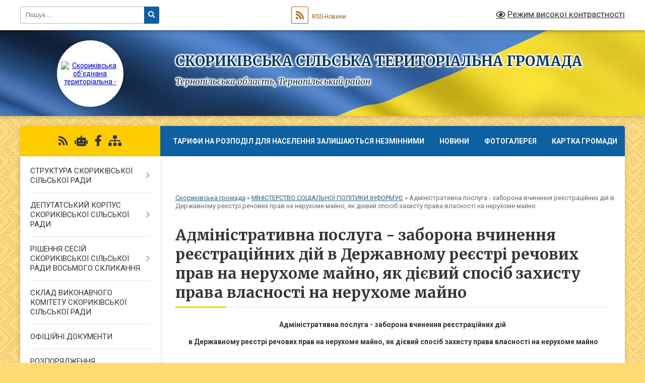

--- FILE ---
content_type: text/html; charset=UTF-8
request_url: https://ckorykivska-gromada.gov.ua/administrativna-posluga-zaborona-vchinennya-reestracijnih-dij-v-derzhavnomu-reestri-rechovih-prav-na-neruhome-majno-yak-dievij-sposib-zahistu-prava-vl/
body_size: 17397
content:
<!DOCTYPE html>
<html lang="uk">
<head>
	<!--[if IE]><meta http-equiv="X-UA-Compatible" content="IE=edge"><![endif]-->
	<meta charset="utf-8">
	<meta name="viewport" content="width=device-width, initial-scale=1">
	<!--[if IE]><script>
		document.createElement('header');
		document.createElement('nav');
		document.createElement('main');
		document.createElement('section');
		document.createElement('article');
		document.createElement('aside');
		document.createElement('footer');
		document.createElement('figure');
		document.createElement('figcaption');
	</script><![endif]-->
	<title>Адміністративна послуга - заборона вчинення реєстраційних дій  в Державному реєстрі речових прав на нерухоме майно, як дієвий спосіб захисту права власності на нерухоме майно | СКОРИКІВСЬКА СІЛЬСЬКА ТЕРИТОРІАЛЬНА ГРОМАДА</title>
	<meta name="description" content="Адміністративна послуга - заборона вчинення реєстраційних дій   в Державному реєстрі речових прав на нерухоме майно, як дієвий спосіб захисту права власності на нерухоме майно     На сьогодні заборона вчинення реєстраційних">
	<meta name="keywords" content="Адміністративна, послуга, -, заборона, вчинення, реєстраційних, дій, , в, Державному, реєстрі, речових, прав, на, нерухоме, майно,, як, дієвий, спосіб, захисту, права, власності, на, нерухоме, майно, |, СКОРИКІВСЬКА, СІЛЬСЬКА, ТЕРИТОРІАЛЬНА, ГРОМАДА">

	
		<meta property="og:image" content="https://rada.info/upload/users_files/04394303/gerb/AACAA_C_0.png">
					
		<link rel="apple-touch-icon" sizes="57x57" href="https://gromada.org.ua/apple-icon-57x57.png">
	<link rel="apple-touch-icon" sizes="60x60" href="https://gromada.org.ua/apple-icon-60x60.png">
	<link rel="apple-touch-icon" sizes="72x72" href="https://gromada.org.ua/apple-icon-72x72.png">
	<link rel="apple-touch-icon" sizes="76x76" href="https://gromada.org.ua/apple-icon-76x76.png">
	<link rel="apple-touch-icon" sizes="114x114" href="https://gromada.org.ua/apple-icon-114x114.png">
	<link rel="apple-touch-icon" sizes="120x120" href="https://gromada.org.ua/apple-icon-120x120.png">
	<link rel="apple-touch-icon" sizes="144x144" href="https://gromada.org.ua/apple-icon-144x144.png">
	<link rel="apple-touch-icon" sizes="152x152" href="https://gromada.org.ua/apple-icon-152x152.png">
	<link rel="apple-touch-icon" sizes="180x180" href="https://gromada.org.ua/apple-icon-180x180.png">
	<link rel="icon" type="image/png" sizes="192x192"  href="https://gromada.org.ua/android-icon-192x192.png">
	<link rel="icon" type="image/png" sizes="32x32" href="https://gromada.org.ua/favicon-32x32.png">
	<link rel="icon" type="image/png" sizes="96x96" href="https://gromada.org.ua/favicon-96x96.png">
	<link rel="icon" type="image/png" sizes="16x16" href="https://gromada.org.ua/favicon-16x16.png">
	<link rel="manifest" href="https://gromada.org.ua/manifest.json">
	<meta name="msapplication-TileColor" content="#ffffff">
	<meta name="msapplication-TileImage" content="https://gromada.org.ua/ms-icon-144x144.png">
	<meta name="theme-color" content="#ffffff">
	
	
		<meta name="robots" content="">
	
	<link rel="preconnect" href="https://fonts.googleapis.com">
	<link rel="preconnect" href="https://fonts.gstatic.com" crossorigin>
	<link href="https://fonts.googleapis.com/css?family=Merriweather:400i,700|Roboto:400,400i,700,700i&amp;subset=cyrillic-ext" rel="stylesheet">

    <link rel="preload" href="https://cdnjs.cloudflare.com/ajax/libs/font-awesome/5.9.0/css/all.min.css" as="style">
	<link rel="stylesheet" href="https://cdnjs.cloudflare.com/ajax/libs/font-awesome/5.9.0/css/all.min.css" integrity="sha512-q3eWabyZPc1XTCmF+8/LuE1ozpg5xxn7iO89yfSOd5/oKvyqLngoNGsx8jq92Y8eXJ/IRxQbEC+FGSYxtk2oiw==" crossorigin="anonymous" referrerpolicy="no-referrer" />
	
	
    <link rel="preload" href="//gromada.org.ua/themes/ukraine/css/styles_vip.css?v=3.38" as="style">
	<link rel="stylesheet" href="//gromada.org.ua/themes/ukraine/css/styles_vip.css?v=3.38">
	
	<link rel="stylesheet" href="//gromada.org.ua/themes/ukraine/css/287/theme_vip.css?v=1769441282">
	
		<!--[if lt IE 9]>
	<script src="https://oss.maxcdn.com/html5shiv/3.7.2/html5shiv.min.js"></script>
	<script src="https://oss.maxcdn.com/respond/1.4.2/respond.min.js"></script>
	<![endif]-->
	<!--[if gte IE 9]>
	<style type="text/css">
		.gradient { filter: none; }
	</style>
	<![endif]-->

</head>
<body class="">

	<a href="#top_menu" class="skip-link link" aria-label="Перейти до головного меню (Alt+1)" accesskey="1">Перейти до головного меню (Alt+1)</a>
	<a href="#left_menu" class="skip-link link" aria-label="Перейти до бічного меню (Alt+2)" accesskey="2">Перейти до бічного меню (Alt+2)</a>
    <a href="#main_content" class="skip-link link" aria-label="Перейти до головного вмісту (Alt+3)" accesskey="3">Перейти до текстового вмісту (Alt+3)</a>

	

		<div id="all_screen">

						<section class="search_menu">
				<div class="wrap">
					<div class="row">
						<div class="grid-25 fl">
							<form action="https://ckorykivska-gromada.gov.ua/search/" class="search">
								<input type="text" name="q" value="" placeholder="Пошук..." aria-label="Введіть пошукову фразу" required>
								<button type="submit" name="search" value="y" aria-label="Натисніть, щоб здійснити пошук"><i class="fa fa-search"></i></button>
							</form>
							<a id="alt_version_eye" href="#" title="Режим високої контрастності" onclick="return set_special('d90c2bb896e7c4cc848c81fe78928068aa0571a1');"><i class="far fa-eye"></i></a>
						</div>
						<div class="grid-75">
							<div class="row">
								<div class="grid-25" style="padding-top: 13px;">
									<div id="google_translate_element"></div>
								</div>
								<div class="grid-25" style="padding-top: 13px;">
									<a href="https://gromada.org.ua/rss/287/" class="rss" title="RSS-стрічка"><span><i class="fa fa-rss"></i></span> RSS-Новини</a>
								</div>
								<div class="grid-50 alt_version_block">

									<div class="alt_version">
										<a href="#" class="set_special_version" onclick="return set_special('d90c2bb896e7c4cc848c81fe78928068aa0571a1');"><i class="far fa-eye"></i> Режим високої контрастності</a>
									</div>

								</div>
								<div class="clearfix"></div>
							</div>
						</div>
						<div class="clearfix"></div>
					</div>
				</div>
			</section>
			
			<header>
				<div class="wrap">
					<div class="row">

						<div class="grid-25 logo fl">
							<a href="https://ckorykivska-gromada.gov.ua/" id="logo" class="form_2">
								<img src="https://rada.info/upload/users_files/04394303/gerb/AACAA_C_0.png" alt="Скориківська об'єднана територіальна - ">
							</a>
						</div>
						<div class="grid-75 title fr">
							<div class="slogan_1">СКОРИКІВСЬКА СІЛЬСЬКА ТЕРИТОРІАЛЬНА ГРОМАДА</div>
							<div class="slogan_2">Тернопільська область, Тернопільський район</div>
						</div>
						<div class="clearfix"></div>

					</div>
					
										
				</div>
			</header>

			<div class="wrap">
				<section class="middle_block">

					<div class="row">
						<div class="grid-75 fr">
							<nav class="main_menu" id="top_menu">
								<ul>
																		<li class="">
										<a href="https://ckorykivska-gromada.gov.ua/main/">Тарифи на розподіл для населення залишаються незмінними</a>
																													</li>
																		<li class=" has-sub">
										<a href="https://ckorykivska-gromada.gov.ua/news/">НОВИНИ</a>
																				<button onclick="return show_next_level(this);" aria-label="Показати підменю"></button>
																														<ul>
																						<li>
												<a href="https://ckorykivska-gromada.gov.ua/centr-zajnyatosti-11-52-07-31-05-2024/">ЦЕНТР ЗАЙНЯТОСТІ</a>
																																			</li>
																																</ul>
																			</li>
																		<li class="">
										<a href="https://ckorykivska-gromada.gov.ua/photo/">Фотогалерея</a>
																													</li>
																		<li class="">
										<a href="https://ckorykivska-gromada.gov.ua/structure/">Картка громади</a>
																													</li>
																		<li class="">
										<a href="https://ckorykivska-gromada.gov.ua/feedback/">Контакти</a>
																													</li>
																		<li class="">
										<a href="https://ckorykivska-gromada.gov.ua/more_news/">Оголошення</a>
																													</li>
																		<li class="">
										<a href="https://ckorykivska-gromada.gov.ua/aleya-slavi-23-19-53-23-09-2025/">Алея Слави</a>
																													</li>
																		<li class="">
										<a href="https://ckorykivska-gromada.gov.ua/ekonsultacii-12-07-12-27-12-2023/">Е-консультації</a>
																													</li>
																										</ul>

								<button class="menu-button" id="open-button" tabindex="-1"><i class="fas fa-bars"></i> Меню сайту</button>

							</nav>
							
							<div class="clearfix"></div>

														<section class="bread_crumbs">
								<div xmlns:v="http://rdf.data-vocabulary.org/#"><a href="/">Скориківська громада</a> &raquo; <a href="/ministerstvo-socialnoi-politiki-informue-1532684517/">МІНІСТЕРСТВО СОЦІАЛЬНОЇ ПОЛІТИКИ ІНФОРМУЄ</a> &raquo; <span aria-current="page">Адміністративна послуга - заборона вчинення реєстраційних дій  в Державному реєстрі речових прав на нерухоме майно, як дієвий спосіб захисту права власності на нерухоме майно</span> </div>
							</section>
							
							<main id="main_content">

																											<h1>Адміністративна послуга - заборона вчинення реєстраційних дій  в Державному реєстрі речових прав на нерухоме майно, як дієвий спосіб захисту права власності на нерухоме майно</h1>
    

<p align="center"><b>Адміністративна послуга - заборона вчинення реєстраційних дій</b></p>

<p align="center">&nbsp;<b>в Державному реєстрі речових прав на нерухоме майно, як дієвий спосіб захисту права власності на нерухоме майно</b></p>

<p align="center">&nbsp;</p>

<p>На сьогодні заборона вчинення реєстраційних дій в Державному реєстрі речових прав на нерухоме майно (далі &ndash; Державний реєстр прав) є дієвим способом захисту права власності на об&rsquo;єкти нерухомого майна (в тому числі, земельні ділянки, паї) та врегульована статтею 25 Закону України &laquo;Про державну реєстрацію речових прав на нерухоме майно та їх обтяжень&raquo; (далі &ndash; Закон) та пунктом 17 Порядку державної реєстрації речових прав на нерухоме майно та їх обтяжень затвердженого постановою Кабінету Міністрів України &laquo;Про державну реєстрацію речових прав на нерухоме майно та їх обтяжень&raquo; від 25.12.2015 № 1127 (зі змінами).</p>

<p>Підставою для отримання адміністративної послуги &ndash; заборона вчинення реєстраційних дій є заява власника об&rsquo;єкта нерухомого майна або рішення суду щодо заборони вчинення реєстраційних дій до суб&rsquo;єкта державної реєстрації, державного реєстратора, фронт-офісу, визначених Законом.</p>

<p>Документи щодо заборони вчинення реєстраційних дій подаються особисто або уповноваженою особою у паперовій формі та їх перелік є вичерпним.</p>

<p>При цьому, відновлення реєстраційних дій здійснюється державним реєстратором&nbsp; шляхом прийняттям рішення про відновлення реєстраційних дій на підставі:</p>

<ul>
	<li>заяви власника об&rsquo;єкта нерухомого майна про відкликання власної заяви про заборону вчинення реєстраційних дій, зареєстрованих у Державному реєстрі прав;</li>
	<li>рішення суду про скасування рішення суду, що було підставою для прийняття рішення про заборону вчинення реєстраційних дій;</li>
	<li>якщо власником об&rsquo;єкта нерухомого майна, яким подано заяву про заборону вчинення реєстраційних дій, у строк, що не перевищує десяти робочих днів, не подано рішення суду про заборону вчинення реєстраційних дій, що набрало законної сили.</li>
</ul>

<p>Зверніть увагу, що враховуючи особливості правового регулювання що закріпленні у частині 7 статті 158 Цивільного процесуального кодексу України<em> <b>заборона вчинення реєстраційних дій, що виникла на підставі рішення суду, яким були вжиті заходи щодо забезпечення позову, припиняється автоматично по завершенню 90-денного строку з дня набрання рішенням суду про задоволення позову законної сили.</b></em></p>

<p>Про відновлення реєстраційних дій (крім відновлення реєстраційних дій на підставі заяви власника об&rsquo;єкта нерухомого майна про відкликання власної заяви про заборону вчинення реєстраційних дій) державний реєстратор невідкладно повідомляє власника об&rsquo;єкта нерухомого майна.</p>

<p>Важливо, що особливості проведення реєстраційних дій на підставі рішень судів визначені статтею 31&sup1; Закону (в редакції Закону України &laquo;Про внесення змін до деяких законодавчих актів України щодо вдосконалення державної реєстрації прав на нерухоме майно та захисту прав власності&raquo;). Згідно пункту 2 розділу ІІ &laquo;Прикінцеві та перехідні положення&raquo; Закону України &laquo;Про внесення змін до деяких законодавчих актів України щодо вдосконалення державної реєстрації прав на нерухоме майно та захисту прав власності&raquo; до запровадження інформаційної взаємодії між Державним реєстром прав та Єдиним державним реєстром судових рішень, передбаченої Законом, а також у разі проведення реєстраційних дій на підставі рішень судів, що набрали законної сили, до запровадження відповідної інформаційної взаємодії реєстраційні дії на підставі рішень судів <b><em>проводяться за зверненням заявника</em></b>.</p>

<p>Державний реєстратор прав на нерухоме майно з метою встановлення набуття, зміни або припинення речових прав на нерухоме майно та їх обтяжень на підставі поданого рішення суду обов&rsquo;язково використовує відомості Єдиного державного реєстру судових рішень за допомогою офіційного веб-порталу судової влади України щодо наявності такого рішення у відповідному реєстрі в електронній формі, відповідності його за документарною інформацією та реквізитами.</p>

<p>У разі відсутності рішення суду в Єдиному державному реєстрі судових рішень державний реєстратор прав на нерухоме майно запитує копію такого рішення суду, засвідчену в установленому порядку, від відповідного суду. Направлення запиту до суду про отримання копії рішення суду є підставою для зупинення розгляду заяви про державну реєстрацію речових прав на нерухоме майно та їх обтяжень.</p>

<p>Таким чином, після початку роботи інформаційної взаємодії між Державним реєстром прав та Єдиним державним реєстром судових рішень, <b><em>рішення суду про заборону вчинення реєстраційних дій буде в автоматичному порядку направлятись державному реєстратору для його виконання.</em></b></p>

<p>Адміністративна послуга &ndash; заборона вчинення реєстраційних дій в Державному реєстрі речових прав на нерухоме майно <b><em>надається безоплатно</em></b>.</p>

<p align="center">&nbsp;</p>

<p><b>Головне територіальне</b></p>

<p><b>управління юстиції у Тернопільській області</b></p>

<p>&nbsp;</p>

<p align="center">&nbsp;</p>

<p align="center">&nbsp;</p>
<div class="clearfix"></div>

																	
							</main>
						</div>
						<div class="grid-25 fl">

							<div class="project_name">
								<a href="https://gromada.org.ua/rss/287/" rel="nofollow" target="_blank" title="RSS-стрічка новин сайту"><i class="fas fa-rss"></i></a>
																<a href="https://ckorykivska-gromada.gov.ua/feedback/#chat_bot" title="Наша громада в смартфоні"><i class="fas fa-robot"></i></a>
																																<a href="https://www.facebook.com/pages/category/Government-Organization" rel="nofollow" target="_blank" title="Приєднуйтесь до нас у Facebook"><i class="fab fa-facebook-f"></i></a>																								<a href="https://ckorykivska-gromada.gov.ua/sitemap/" title="Мапа сайту"><i class="fas fa-sitemap"></i></a>
							</div>
														<aside class="left_sidebar">
							
								
																<nav class="sidebar_menu" id="left_menu">
									<ul>
																				<li class=" has-sub">
											<a href="https://ckorykivska-gromada.gov.ua/struktura-skorikivskoi-silskoi-radi-11-33-45-20-12-2024/">СТРУКТУРА СКОРИКІВСЬКОЇ СІЛЬСЬКОЇ РАДИ</a>
																						<button onclick="return show_next_level(this);" aria-label="Показати підменю"></button>
																																	<i class="fa fa-chevron-right"></i>
											<ul>
																								<li class="">
													<a href="https://ckorykivska-gromada.gov.ua/struktura-13-39-02-20-12-2024/">Структура</a>
																																						</li>
																								<li class="">
													<a href="https://ckorykivska-gromada.gov.ua/grafik-prijomu-gromadyan-1522071549/">ГРАФІК ПРИЙОМУ ГРОМАДЯН</a>
																																						</li>
																																			</ul>
																					</li>
																				<li class=" has-sub">
											<a href="https://ckorykivska-gromada.gov.ua/deputatskij-korpus-skorikivskoi-silskoi-radi-11-34-59-20-12-2024/">ДЕПУТАТСЬКИЙ КОРПУС СКОРИКІВСЬКОЇ СІЛЬСЬКОЇ РАДИ</a>
																						<button onclick="return show_next_level(this);" aria-label="Показати підменю"></button>
																																	<i class="fa fa-chevron-right"></i>
											<ul>
																								<li class="">
													<a href="https://ckorykivska-gromada.gov.ua/sklad-deputatskogo-korpusu-vosmogo-sklikannya-13-27-38-20-12-2024/">Склад депутатського корпусу восьмого скликання</a>
																																						</li>
																																			</ul>
																					</li>
																				<li class=" has-sub">
											<a href="https://ckorykivska-gromada.gov.ua/docs/">РІШЕННЯ СЕСІЙ СКОРИКІВСЬКОЇ СІЛЬСЬКОЇ РАДИ ВОСЬМОГО СКЛИКАННЯ</a>
																						<button onclick="return show_next_level(this);" aria-label="Показати підменю"></button>
																																	<i class="fa fa-chevron-right"></i>
											<ul>
																								<li class="">
													<a href="https://ckorykivska-gromada.gov.ua/poimenne-golosuvannya-15-28-27-27-09-2019/">Поіменне голосування</a>
																																						</li>
																								<li class="">
													<a href="https://ckorykivska-gromada.gov.ua/dvadcyat-shosta-sesiya-vosmogo-sklikannya-10-00-48-03-02-2025/">Двадцять сьома сесія  восьмого скликання</a>
																																						</li>
																								<li class="">
													<a href="https://ckorykivska-gromada.gov.ua/dvadcyat-vosma-sesiya-skorikivskoi-silskoi-radi-09-07-46-17-04-2025/">Двадцять восьма сесія  восьмого скликання</a>
																																						</li>
																								<li class="">
													<a href="https://ckorykivska-gromada.gov.ua/dvadcyat-devyata-sesiya-vosmogo-sklikannya-11-18-42-21-07-2025/">Двадцять дев'ята сесія восьмого скликання</a>
																																						</li>
																								<li class="">
													<a href="https://ckorykivska-gromada.gov.ua/tridcyat-persha-sesiya-14-39-04-02-09-2025/">Тридцять перша сесія</a>
																																						</li>
																								<li class="">
													<a href="https://ckorykivska-gromada.gov.ua/tridcyat-druga-sesiya-vosmogo-sklikannya-15-54-25-28-10-2025/">Тридцять друга сесія восьмого скликання</a>
																																						</li>
																								<li class="">
													<a href="https://ckorykivska-gromada.gov.ua/tridcyat-tretya-sesiya-12-51-43-26-11-2025/">Тридцять третя сесія</a>
																																						</li>
																								<li class="">
													<a href="https://ckorykivska-gromada.gov.ua/tridcyat-chetverta-sesiya-09-07-22-31-12-2025/">Тридцять четверта сесія</a>
																																						</li>
																																			</ul>
																					</li>
																				<li class="">
											<a href="https://ckorykivska-gromada.gov.ua/sklad-vikonavchogo-komitetu-09-39-37-29-09-2016/">СКЛАД ВИКОНАВЧОГО КОМІТЕТУ СКОРИКІВСЬКОЇ СІЛЬСЬКОЇ РАДИ</a>
																																</li>
																				<li class="">
											<a href="https://ckorykivska-gromada.gov.ua/oficijni-dokumenti-15-58-54-08-09-2020/">ОФІЦІЙНІ ДОКУМЕНТИ</a>
																																</li>
																				<li class=" has-sub">
											<a href="https://ckorykivska-gromada.gov.ua/rozporyadzhennya-silskogo-golovi-15-54-53-03-12-2024/">РОЗПОРЯДЖЕННЯ СІЛЬСЬКОГО ГОЛОВИ</a>
																						<button onclick="return show_next_level(this);" aria-label="Показати підменю"></button>
																																	<i class="fa fa-chevron-right"></i>
											<ul>
																								<li class="">
													<a href="https://ckorykivska-gromada.gov.ua/rozporyadzhennya-silskogo-golovi-pro-sklikannya-26-sesii-skorikivskoi-silskoi-radi-16-08-46-03-12-2024/">Розпорядження сільського голови Про скликання сесії Скориківської сільської ради</a>
																																						</li>
																																			</ul>
																					</li>
																				<li class="">
											<a href="https://ckorykivska-gromada.gov.ua/sklad-postijnih-komisij-09-41-01-29-09-2016/">СКЛАД ПОСТІЙНИХ КОМІСІЙ СКОРИКІВСЬКОЇ СІЛЬСЬКОЇ РАДИ</a>
																																</li>
																				<li class=" has-sub">
											<a href="https://ckorykivska-gromada.gov.ua/vikonavchij-komitet-skorikivskoi-silskoi-radi-informue-1541171457/">ВИКОНАВЧИЙ КОМІТЕТ СКОРИКІВСЬКОЇ СІЛЬСЬКОЇ РАДИ ІНФОРМУЄ</a>
																						<button onclick="return show_next_level(this);" aria-label="Показати підменю"></button>
																																	<i class="fa fa-chevron-right"></i>
											<ul>
																								<li class="">
													<a href="https://ckorykivska-gromada.gov.ua/gromadske-obgovorennya-schodo-vidpovidnosti-interesam-gromadi-propozicii-pro-spivrobitnictvo-1541171967/">ГРОМАДСЬКЕ ОБГОВОРЕННЯ</a>
																																						</li>
																								<li class=" has-sub">
													<a href="https://ckorykivska-gromada.gov.ua/rishennya-vikonavchogo-komitetu-14-46-18-16-03-2023/">РІШЕННЯ ВИКОНАВЧОГО КОМІТЕТУ</a>
																										<button onclick="return show_next_level(this);" aria-label="Показати підменю"></button>
																																							<i class="fa fa-chevron-right"></i>
													<ul>
																												<li><a href="https://ckorykivska-gromada.gov.ua/2021-08-59-33-17-03-2023/">2022</a></li>
																												<li><a href="https://ckorykivska-gromada.gov.ua/2025-12-57-34-04-04-2025/">2025</a></li>
																																									</ul>
																									</li>
																																			</ul>
																					</li>
																				<li class=" has-sub">
											<a href="https://ckorykivska-gromada.gov.ua/cnap-15-57-51-01-08-2023/">ЦНАП</a>
																						<button onclick="return show_next_level(this);" aria-label="Показати підменю"></button>
																																	<i class="fa fa-chevron-right"></i>
											<ul>
																								<li class="">
													<a href="https://ckorykivska-gromada.gov.ua/polozhennya-reglament-ta-perelik-poslug-centru-16-01-30-01-08-2023/">Положення, регламент та перелік послуг Центру</a>
																																						</li>
																								<li class="">
													<a href="https://ckorykivska-gromada.gov.ua/adresa-ta-grafik-roboti-16-23-48-01-08-2023/">АДРЕСА ТА ГРАФІК РОБОТИ</a>
																																						</li>
																								<li class=" has-sub">
													<a href="https://ckorykivska-gromada.gov.ua/rekviziti-rahunkiv-dlya-splati-administrativnogo-zboru-za-reestraciju-miscya-prozhivannya-16-37-37-01-08-2023/">РЕКВІЗИТИ РАХУНКІВ ДЛЯ СПЛАТИ</a>
																										<button onclick="return show_next_level(this);" aria-label="Показати підменю"></button>
																																							<i class="fa fa-chevron-right"></i>
													<ul>
																												<li><a href="https://ckorykivska-gromada.gov.ua/reestraciya-miscya-prozhivannya-osobiznyattya-z-reestracii-miscya-prozhivannya-16-32-19-02-08-2023/">РЕКВІЗИТИ рахунку для сплати за реєстрація місця проживання особи/зняття з реєстрації місця проживання</a></li>
																												<li><a href="https://ckorykivska-gromada.gov.ua/rekviziti-rahunkiv-dlya-splati-administrativnogo-zboru-za-derzhavnu-reestraciju-rechovih-prav-na-neruhome-majno-ta-ih-obtyazhen-16-38-09-02-08-2023/">РЕКВІЗИТИ рахунків для сплати адміністративного збору за державну реєстрацію речових прав на нерухоме майно та їх обтяжень</a></li>
																																									</ul>
																									</li>
																								<li class="">
													<a href="https://ckorykivska-gromada.gov.ua/diya-shering-10-11-10-25-03-2024/">ДІЯ ШЕРИНГ</a>
																																						</li>
																								<li class="">
													<a href="https://ckorykivska-gromada.gov.ua/normativna-baza-diyalnosti-centru-16-26-12-10-04-2024/">НОРМАТИВНА БАЗА ДІЯЛЬНОСТІ ЦЕНТРУ</a>
																																						</li>
																								<li class="">
													<a href="https://ckorykivska-gromada.gov.ua/piznavalne-ta-cikave-dlya-gromadyan-10-17-19-09-08-2024/">ПІЗНАВАЛЬНЕ ТА ЦІКАВЕ ДЛЯ ГРОМАДЯН</a>
																																						</li>
																																			</ul>
																					</li>
																				<li class=" has-sub">
											<a href="https://ckorykivska-gromada.gov.ua/sluzhba-u-spravah-ditej-09-25-59-13-03-2024/">СЛУЖБА У СПРАВАХ ДІТЕЙ</a>
																						<button onclick="return show_next_level(this);" aria-label="Показати підменю"></button>
																																	<i class="fa fa-chevron-right"></i>
											<ul>
																								<li class="">
													<a href="https://ckorykivska-gromada.gov.ua/perelik-poslug--sluzhbi-u-spravah-ditej-vikonavchogo-komitetu-skorikivskoi-silskoi-radi-09-49-25-13-03-2024/">Інформація про   « Службу у справах дітей» виконавчого комітету Скориківської сільської ради</a>
																																						</li>
																																			</ul>
																					</li>
																				<li class=" has-sub">
											<a href="https://ckorykivska-gromada.gov.ua/viddil-osviti-kulturi-molodi-i-sportu-23-56-21-08-04-2021/">ВІДДІЛ ОСВІТИ, КУЛЬТУРИ, МОЛОДІ І СПОРТУ</a>
																						<button onclick="return show_next_level(this);" aria-label="Показати підменю"></button>
																																	<i class="fa fa-chevron-right"></i>
											<ul>
																								<li class="">
													<a href="https://ckorykivska-gromada.gov.ua/zakladi-osviti-00-00-35-09-04-2021/">ЗАКЛАДИ ЗАГАЛЬНОЇ СЕРЕДНЬОЇ ОСВІТИ</a>
																																						</li>
																								<li class="">
													<a href="https://ckorykivska-gromada.gov.ua/zakladi-kulturi-00-01-04-09-04-2021/">ЗАКЛАДИ КУЛЬТУРИ</a>
																																						</li>
																								<li class="">
													<a href="https://ckorykivska-gromada.gov.ua/zakladi-doshkilnoi-osviti-00-13-48-09-04-2021/">ЗАКЛАДИ ДОШКІЛЬНОЇ ОСВІТИ</a>
																																						</li>
																								<li class="">
													<a href="https://ckorykivska-gromada.gov.ua/dityachi-muzichni-shkoli-00-14-24-09-04-2021/">Новосільська дитяча музична школа</a>
																																						</li>
																								<li class="">
													<a href="https://ckorykivska-gromada.gov.ua/novini-osviti-18-07-52-14-09-2025/">Новини освіти</a>
																																						</li>
																																			</ul>
																					</li>
																				<li class="">
											<a href="https://ckorykivska-gromada.gov.ua/aleya-slavi-23-14-54-23-09-2025/">АЛЕЯ СЛАВИ</a>
																																</li>
																				<li class=" has-sub">
											<a href="https://ckorykivska-gromada.gov.ua/zakonodavcha-baza-u-sferi-zahistu-prav-spozhivachiv-1524035211/">ЗАКОНОДАВЧА БАЗА У СФЕРІ ЗАХИСТУ ПРАВ СПОЖИВАЧІВ</a>
																						<button onclick="return show_next_level(this);" aria-label="Показати підменю"></button>
																																	<i class="fa fa-chevron-right"></i>
											<ul>
																								<li class="">
													<a href="https://ckorykivska-gromada.gov.ua/zakon-ukraini-1524035454/">ЗАКОН УКРАЇНИ</a>
																																						</li>
																								<li class="">
													<a href="https://ckorykivska-gromada.gov.ua/kabinet-ministriv-ukraini-rozporyadzhennya-1524035568/">КАБІНЕТ МІНІСТРІВ УКРАЇНИ  РОЗПОРЯДЖЕННЯ</a>
																																						</li>
																								<li class="">
													<a href="https://ckorykivska-gromada.gov.ua/zrazok-skargi-pro-porushennya-prav-spozhivachiv-u-vipadku-vidmovi-v-obslugovuvanni-ukrainskoju-movoju-1524489209/">Зразок скарги про порушення прав споживачів (у випадку відмови в обслуговуванні українською мовою)</a>
																																						</li>
																								<li class="">
													<a href="https://ckorykivska-gromada.gov.ua/zrazok-skargi-spozhivacha-u-vipadku-vidmovi-provesti-rozrahunok-bankivskoju-kartkoju-1524489295/">Зразок скарги споживача (у випадку відмови провести розрахунок банківською карткою)</a>
																																						</li>
																								<li class="">
													<a href="https://ckorykivska-gromada.gov.ua/pam’yatka-spozhivacha-yak-diyati-pokupcju-yakij-vipadkovo-rozbiv-chi-poshkodiv-tovar-u-magazini-1524489528/">Пам’ятка споживача: Як діяти покупцю, який випадково розбив чи пошкодив товар у магазині?</a>
																																						</li>
																								<li class="">
													<a href="https://ckorykivska-gromada.gov.ua/kabinet-ministriv-ukraini-rozporyadzhennya-vid-27-grudnya-2017-r-№-983r-kiiv-1524486733/">КАБІНЕТ МІНІСТРІВ УКРАЇНИ  РОЗПОРЯДЖЕННЯ від 27 грудня 2017 р. № 983-р  Київ</a>
																																						</li>
																								<li class="">
													<a href="https://ckorykivska-gromada.gov.ua/zrazok-skargi-pro-porushennya-zakonodavstva-pro-zahist-prav-spozhivachiv-1524489042/">ЗРАЗОК СКАРГИ ПРО ПОРУШЕННЯ ЗАКОНОДАВСТВА ПРО ЗАХИСТ ПРАВ СПОЖИВАЧІВ</a>
																																						</li>
																								<li class="">
													<a href="https://ckorykivska-gromada.gov.ua/pamyatka-dlya-spozhivacha-yakscho-vashi-prava-porusheni-1524489636/">ПАМ'ЯТКА ДЛЯ СПОЖИВАЧА (якщо ваші права порушені)</a>
																																						</li>
																								<li class="">
													<a href="https://ckorykivska-gromada.gov.ua/pam’yatka-dlya-spozhivachiv-yaki-majut-namir-koristuvatisya-poslugami-internetmagazinu-1524489701/">Пам’ятка для споживачів, які мають намір користуватися послугами інтернет-магазину</a>
																																						</li>
																								<li class="">
													<a href="https://ckorykivska-gromada.gov.ua/scho-robiti-spozhivachu-yakscho-cini-na-cinniku-i-v-chekovi-ne-spivpadajut-1524489773/">Що робити споживачу, якщо ціни на ціннику і в чекові не співпадають?</a>
																																						</li>
																								<li class="">
													<a href="https://ckorykivska-gromada.gov.ua/scho-robiti-yakscho-vas-obkurjujut-pishit-skargu-do-derzhprodspozhivsluzhbi-1524489936/">Що робити, якщо вас обкурюють? Пишіть скаргу до Держпродспоживслужби!</a>
																																						</li>
																								<li class="">
													<a href="https://ckorykivska-gromada.gov.ua/schodo-obov’yazku-prodavciv-vidavati-rozrahunkovi-dokumenti-vstanovlenoi-formi-pri-realizacii-pobutovih-tovariv-scho-pidlyagajut-garantijnomu-remontu-/">Щодо обов’язку продавців видавати розрахункові документи встановленої форми при реалізації побутових товарів, що підлягають гарантійному ремонту</a>
																																						</li>
																								<li class="">
													<a href="https://ckorykivska-gromada.gov.ua/p-o-s-t-a-n-o-v-a-kabinetu-ministriv-ukraini-vid-15-chervnya-2006-r-n-833-kiiv-1524487762/">П О С Т А Н О В А КАБІНЕТУ МІНІСТРІВ УКРАЇНИ від 15 червня 2006 р. N 833  Київ</a>
																																						</li>
																								<li class="">
													<a href="https://ckorykivska-gromada.gov.ua/do-uvagi-spozhivachiv-budte-pilnimi-pri-pridbanni-juvelirnih-virobiv-do-uvagi-spozhivachiv-budte-pilnimi-pri-pridbanni-juvelirnih-virobiv-1524490051/">До уваги споживачів! Будьте пильними при придбанні ювелірних виробів! До уваги споживачів! Будьте пильними при придбанні ювелірних виробів!</a>
																																						</li>
																																			</ul>
																					</li>
																				<li class=" has-sub">
											<a href="https://ckorykivska-gromada.gov.ua/centr-zajnyatosti-09-49-25-18-06-2024/">ЦЕНТР ЗАЙНЯТОСТІ</a>
																						<button onclick="return show_next_level(this);" aria-label="Показати підменю"></button>
																																	<i class="fa fa-chevron-right"></i>
											<ul>
																								<li class="">
													<a href="https://ckorykivska-gromada.gov.ua/na-ternopilschini-potribni-operatori-kotelni-14-31-35-30-10-2025/">На Тернопільщині потрібні оператори котельні</a>
																																						</li>
																								<li class="">
													<a href="https://ckorykivska-gromada.gov.ua/kogo-shukajut-robotodavci-ternopilschini-top-vakansij-zhovtnya-vid-centru-zajnyatosti-14-33-19-30-10-2025/">Кого шукають роботодавці Тернопільщини? Топ вакансій жовтня від центру зайнятості</a>
																																						</li>
																																			</ul>
																					</li>
																				<li class="">
											<a href="https://ckorykivska-gromada.gov.ua/podatkova-informue-09-41-54-11-03-2021/">ПОДАТКОВА ІНФОРМУЄ</a>
																																</li>
																				<li class=" has-sub">
											<a href="https://ckorykivska-gromada.gov.ua/regulyatorna-diyalnist-1526036658/">РЕГУЛЯТОРНА ДІЯЛЬНІСТЬ</a>
																						<button onclick="return show_next_level(this);" aria-label="Показати підменю"></button>
																																	<i class="fa fa-chevron-right"></i>
											<ul>
																								<li class=" has-sub">
													<a href="https://ckorykivska-gromada.gov.ua/plan-pidgotovki-1526036722/">План підготовки</a>
																										<button onclick="return show_next_level(this);" aria-label="Показати підменю"></button>
																																							<i class="fa fa-chevron-right"></i>
													<ul>
																												<li><a href="https://ckorykivska-gromada.gov.ua/plan-diyalnosti-z-pidgotovki-proektiv-regulyatornih-aktiv-u-sferi-gospodarskoi-diyalnosti-skorikivskoi-silskoi-radi-na-2018-rik-1526037408/">План діяльності з підготовки проектів регуляторних актів у сфері господарської діяльності  Скориківської сільської ради на 2018 рік</a></li>
																												<li><a href="https://ckorykivska-gromada.gov.ua/pro-zatverdzhennya-planu-diyalnosti-z-pidgotovki-proektiv-regulyatornih-aktiv-skorikivskoi--silskoi-radi-na-2021-rik-15-49-19-31-05-2021/">Про затвердження плану діяльності з підготовки  проектів регуляторних актів Скориківської   сільської  ради на 2021 рік</a></li>
																												<li><a href="https://ckorykivska-gromada.gov.ua/plan-diyalnosti-z-pidgotovki-proektiv-regulyatornih-aktiv-u-sferi-gospodarskoi-diyalnosti-skorikivskoi-silskoi-radi-na-2019-rik-15-28-13-08-05-2019/">План діяльності з підготовки проектів регуляторних актів у сфері господарської діяльності Скориківської сільської ради на 2019 рік</a></li>
																																									</ul>
																									</li>
																								<li class="">
													<a href="https://ckorykivska-gromada.gov.ua/povidomlennya-pro-opriljudnennya-proektiv-1526036768/">Повідомлення про оприлюднення проектів</a>
																																						</li>
																								<li class=" has-sub">
													<a href="https://ckorykivska-gromada.gov.ua/proekti-ta-analiz-regulyatornogo-vplivu-1526036808/">Проекти та аналіз регуляторного впливу</a>
																										<button onclick="return show_next_level(this);" aria-label="Показати підменю"></button>
																																							<i class="fa fa-chevron-right"></i>
													<ul>
																												<li><a href="https://ckorykivska-gromada.gov.ua/proekt-rishennya-pro-vstanovlennya--miscevih-podatkiv-i-zboriv-na-teritorii-skorikivskoi--silskoi-radi-na-2021-rik-11-12-07-03-06-2020/">Проект рішення «Про встановлення   місцевих  податків  і зборів на території Скориківської   сільської ради на 2021 рік»</a></li>
																												<li><a href="https://ckorykivska-gromada.gov.ua/proekti-rishennya-pro-vstanovlennya-miscevih-podatkiv-i-zboriv-na-teritorii-skorikivskoi-silskoi-radi-z-01-sichnya-2022-roku-12-01-41-31-05-2021/">Проєкти рішення про встановлення місцевих податків і зборів на території Скориківської сільської ради з 01 січня 2022 року</a></li>
																												<li><a href="https://ckorykivska-gromada.gov.ua/analiz-regulyatornogo-vplivu-proektu-rishennya-skorikivskoi-silskoi-radi-pro-miscevi-podatki-i-zbori-na-2019-rik-1526037850/">Аналіз регуляторного впливу проекту рішення  Скориківської сільської ради «Про місцеві податки і збори на 2019 рік»</a></li>
																												<li><a href="https://ckorykivska-gromada.gov.ua/proekt-rishennya-pro-vstanovlennya-miscevih-podatkiv-ta-zboriv-na-2019-rik-1526044257/">Проект рішення "Про встановлення місцевих податків та зборів на 2019 рік"</a></li>
																												<li><a href="https://ckorykivska-gromada.gov.ua/proekt-rishennya-pro-vstanovlennya-miscevih-podatkiv-ta-zboriv-na-teritorii-skorikivskoi-silskoi-radi-na-2020-rik-1559546808/">Проект рішення "Про встановлення місцевих податків та зборів на території Скориківської сільської ради на 2020 рік"</a></li>
																												<li><a href="https://ckorykivska-gromada.gov.ua/analiz-regulyatornogo-vplivu-proektu-rishennya-skorikivskoi-silskoi-radi-pro-miscevi-podatki-i-zbori-na-teritorii-skorikivskoi-silskoi-radi-na-2020-ri/">Аналіз регуляторного впливу проекту рішення  Скориківської сільської ради «Про місцеві податки і збори на території Скориківської сільської ради на 2020 рік»</a></li>
																																									</ul>
																									</li>
																								<li class="">
													<a href="https://ckorykivska-gromada.gov.ua/reestr-regulyatornih-aktiv-1526036862/">Реєстр регуляторних актів</a>
																																						</li>
																								<li class=" has-sub">
													<a href="https://ckorykivska-gromada.gov.ua/zviti-ta-vidstezhennya-1526036892/">Звіти та відстеження</a>
																										<button onclick="return show_next_level(this);" aria-label="Показати підменю"></button>
																																							<i class="fa fa-chevron-right"></i>
													<ul>
																												<li><a href="https://ckorykivska-gromada.gov.ua/zvit-pro-bazove-vidstezhennya-1530088516/">Звіт про базове відстеження</a></li>
																																									</ul>
																									</li>
																								<li class="">
													<a href="https://ckorykivska-gromada.gov.ua/zvit-pro-vikonannya-derzhavnoi-regulyatornoi-politiki-1526036936/">Звіт про виконання державної регуляторної політики</a>
																																						</li>
																								<li class=" has-sub">
													<a href="https://ckorykivska-gromada.gov.ua/plangrafik-z-provedennya-zahodiv-z-vidstezhennya-rezultativnosti-prijnyatih-regulyatornih-aktiv-na-2019-rik-15-21-11-08-05-2019/">План-графік з проведення заходів з відстеження результативності прийнятих регуляторних актів на 2019 рік</a>
																										<button onclick="return show_next_level(this);" aria-label="Показати підменю"></button>
																																							<i class="fa fa-chevron-right"></i>
													<ul>
																												<li><a href="https://ckorykivska-gromada.gov.ua/pro-zatverdzhennya-planugrafiku-z-provedennya-zahodiv-z-vidstezhennya-rezultativnosti-prijnyatih-regulyatornih-aktiv-na-2019-rik-1559546481/">Про затвердження Плану-графіку з проведення заходів з відстеження результативності прийнятих регуляторних актів на 2019 рік</a></li>
																																									</ul>
																									</li>
																																			</ul>
																					</li>
																				<li class=" has-sub">
											<a href="https://ckorykivska-gromada.gov.ua/civilnij-zahist-11-51-32-15-06-2022/">ЦИВІЛЬНИЙ ЗАХИСТ</a>
																						<button onclick="return show_next_level(this);" aria-label="Показати підменю"></button>
																																	<i class="fa fa-chevron-right"></i>
											<ul>
																								<li class="">
													<a href="https://ckorykivska-gromada.gov.ua/opovischennya-ta-informuvannya-naselennya-11-52-10-15-06-2022/">Оповіщення та інформування населення</a>
																																						</li>
																																			</ul>
																					</li>
																				<li class="active has-sub">
											<a href="https://ckorykivska-gromada.gov.ua/ministerstvo-socialnoi-politiki-informue-1532684517/">МІНІСТЕРСТВО СОЦІАЛЬНОЇ ПОЛІТИКИ ІНФОРМУЄ</a>
																						<button onclick="return show_next_level(this);" aria-label="Показати підменю"></button>
																																	<i class="fa fa-chevron-right"></i>
											<ul>
																								<li class="">
													<a href="https://ckorykivska-gromada.gov.ua/do-uvagi-uchasnikiv-likvidacii-avarii-na-chaes-1533646765/">ДО УВАГИ УЧАСНИКІВ ЛІКВІДАЦІЇ АВАРІЇ НА ЧАЕС!</a>
																																						</li>
																								<li class="">
													<a href="https://ckorykivska-gromada.gov.ua/sproschena-procedura-derzhavnoi-reestracii-rechovih-prav-u-razi-vtrati-chi-poshkodzhennya-pravovstanovljujuchih-dokumentiv-1533287248/">Спрощена процедура державної реєстрації речових прав у разі втрати чи пошкодження правовстановлюючих документів</a>
																																						</li>
																								<li class="">
													<a href="https://ckorykivska-gromada.gov.ua/protokol-№-16-do-konvencii-pro-zahist-prav-ljudini-i-osnovopolozhnih-svobod-yak-skladova-reformi-evropejskogo-sudu-z-prav-ljudini-1533287290/">Протокол № 16 до Конвенції про захист прав людини і основоположних свобод як складова реформи Європейського суду з прав людини</a>
																																						</li>
																								<li class="active">
													<a href="https://ckorykivska-gromada.gov.ua/administrativna-posluga-zaborona-vchinennya-reestracijnih-dij-v-derzhavnomu-reestri-rechovih-prav-na-neruhome-majno-yak-dievij-sposib-zahistu-prava-vl/">Адміністративна послуга - заборона вчинення реєстраційних дій  в Державному реєстрі речових прав на нерухоме майно, як дієвий спосіб захисту права власності на нерухоме майно</a>
																																						</li>
																								<li class="">
													<a href="https://ckorykivska-gromada.gov.ua/ukraina-ratifikuvala-zmini-do-konvencii-pro-zahist-prav-ljudini-i-osnovopolozhnih-svobod-1533287376/">Україна ратифікувала зміни до Конвенції про захист прав людини і основоположних свобод</a>
																																						</li>
																								<li class="">
													<a href="https://ckorykivska-gromada.gov.ua/v-ukraini-vveli-shtrafi-za-buling-15-07-53-01-02-2019/">В Україні ввели штрафи за булінг</a>
																																						</li>
																																			</ul>
																					</li>
																				<li class=" has-sub">
											<a href="https://ckorykivska-gromada.gov.ua/bjudzhetna-politika-1579776164/">БЮДЖЕТ</a>
																						<button onclick="return show_next_level(this);" aria-label="Показати підменю"></button>
																																	<i class="fa fa-chevron-right"></i>
											<ul>
																								<li class="">
													<a href="https://ckorykivska-gromada.gov.ua/miscevi-podatki-10-20-45-26-07-2021/">МІСЦЕВІ ПОДАТКИ</a>
																																						</li>
																								<li class="">
													<a href="https://ckorykivska-gromada.gov.ua/bjudzhetnij-proces-14-13-17-29-06-2021/">БЮДЖЕТНИЙ ПРОЦЕС</a>
																																						</li>
																								<li class=" has-sub">
													<a href="https://ckorykivska-gromada.gov.ua/silskij-bjudzhet-ta-jogo-vikonannya-1579776235/">РІШЕННЯ ПРО БЮДЖЕТ та зміни до нього</a>
																										<button onclick="return show_next_level(this);" aria-label="Показати підменю"></button>
																																							<i class="fa fa-chevron-right"></i>
													<ul>
																												<li><a href="https://ckorykivska-gromada.gov.ua/2026-rik-15-04-40-01-09-2025/">2026 рік</a></li>
																												<li><a href="https://ckorykivska-gromada.gov.ua/2025-rik-13-02-50-20-12-2024/">2025 рік</a></li>
																												<li><a href="https://ckorykivska-gromada.gov.ua/2024-11-40-55-27-12-2023/">2024 рік</a></li>
																												<li><a href="https://ckorykivska-gromada.gov.ua/2023-11-52-07-22-12-2022/">2023</a></li>
																												<li><a href="https://ckorykivska-gromada.gov.ua/2022-12-25-46-21-12-2021/">2022</a></li>
																												<li><a href="https://ckorykivska-gromada.gov.ua/2021-14-20-04-20-05-2021/">2021</a></li>
																												<li><a href="https://ckorykivska-gromada.gov.ua/2020-14-22-11-20-05-2021/">2020</a></li>
																																									</ul>
																									</li>
																								<li class=" has-sub">
													<a href="https://ckorykivska-gromada.gov.ua/vikonannya-bjudzhetu-14-20-56-20-05-2021/">ВИКОНАННЯ БЮДЖЕТУ (ЗВІТИ)</a>
																										<button onclick="return show_next_level(this);" aria-label="Показати підменю"></button>
																																							<i class="fa fa-chevron-right"></i>
													<ul>
																												<li><a href="https://ckorykivska-gromada.gov.ua/2025-rik-10-52-19-23-04-2025/">2025 рік</a></li>
																												<li><a href="https://ckorykivska-gromada.gov.ua/2024-rik-16-02-27-17-10-2024/">2024 рік</a></li>
																												<li><a href="https://ckorykivska-gromada.gov.ua/2023-12-01-24-20-01-2023/">2023</a></li>
																												<li><a href="https://ckorykivska-gromada.gov.ua/2022-13-25-11-11-02-2022/">2022</a></li>
																												<li><a href="https://ckorykivska-gromada.gov.ua/2021-14-22-28-20-05-2021/">2021</a></li>
																												<li><a href="https://ckorykivska-gromada.gov.ua/2020-14-21-53-20-05-2021/">2020</a></li>
																																									</ul>
																									</li>
																								<li class="">
													<a href="https://ckorykivska-gromada.gov.ua/perelik-rozporyadnikiv-bjudzhetnih-koshtiv-14-51-21-20-05-2021/">ПЕРЕЛІК РОЗПОРЯДНИКІВ БЮДЖЕТНИХ КОШТІВ</a>
																																						</li>
																								<li class="">
													<a href="https://ckorykivska-gromada.gov.ua/perelik-rozporyadnikiv-bjudzhetnih-koshtiv-14-51-24-20-05-2021/">БЮДЖЕТНІ ЗАПИТИ</a>
																																						</li>
																								<li class="">
													<a href="https://ckorykivska-gromada.gov.ua/bjudzhet-uchasti-10-52-01-13-12-2022/">БЮДЖЕТ УЧАСТІ</a>
																																						</li>
																								<li class=" has-sub">
													<a href="https://ckorykivska-gromada.gov.ua/miscevi-programi-11-19-52-23-04-2025/">Місцеві програми</a>
																										<button onclick="return show_next_level(this);" aria-label="Показати підменю"></button>
																																							<i class="fa fa-chevron-right"></i>
													<ul>
																												<li><a href="https://ckorykivska-gromada.gov.ua/2026-rik-14-35-12-21-07-2025/">2026 рік</a></li>
																												<li><a href="https://ckorykivska-gromada.gov.ua/2025-rik-11-20-20-23-04-2025/">2025 рік</a></li>
																																									</ul>
																									</li>
																																			</ul>
																					</li>
																				<li class=" has-sub">
											<a href="https://ckorykivska-gromada.gov.ua/kolektivni-dogovora-14-08-42-29-03-2021/">КОЛЕКТИВНІ ДОГОВОРА</a>
																						<button onclick="return show_next_level(this);" aria-label="Показати підменю"></button>
																																	<i class="fa fa-chevron-right"></i>
											<ul>
																								<li class=" has-sub">
													<a href="https://ckorykivska-gromada.gov.ua/dogovir-№1-13-59-29-30-03-2021/">Договір №1</a>
																										<button onclick="return show_next_level(this);" aria-label="Показати підменю"></button>
																																							<i class="fa fa-chevron-right"></i>
													<ul>
																												<li><a href="https://ckorykivska-gromada.gov.ua/reestr-14-01-38-30-03-2021/">Реєстр</a></li>
																																									</ul>
																									</li>
																																			</ul>
																					</li>
																				<li class="">
											<a href="https://ckorykivska-gromada.gov.ua/informaciya-schodo-socialnogo-strahuvannya-v-ukraini-1569400570/">ІНФОРМАЦІЯ ЩОДО СОЦІАЛЬНОГО СТРАХУВАННЯ</a>
																																</li>
																				<li class="">
											<a href="https://ckorykivska-gromada.gov.ua/rekviziti-rahunkiv-dlya-obliku-dohodiv-miscevogo-bjudzhetu-skorikivskoi-silskoi-radi-16-24-53-31-05-2021/">РЕКВІЗИТИ РАХУНКІВ ДЛЯ ОБЛІКУ ДОХОДІВ МІСЦЕВОГО БЮДЖЕТУ</a>
																																</li>
																				<li class="">
											<a href="https://ckorykivska-gromada.gov.ua/pasport-gromadi-10-55-08-17-08-2016/">ПАСПОРТ ГРОМАДИ</a>
																																</li>
																				<li class="">
											<a href="https://ckorykivska-gromada.gov.ua/istorichna-dovidka-09-38-23-29-09-2016/">ІСТОРИЧНА ДОВІДКА</a>
																																</li>
																				<li class="">
											<a href="https://ckorykivska-gromada.gov.ua/more_news2/">ПОДІЇ</a>
																																</li>
																													</ul>
								</nav>

																	<div class="petition_block">

	<div class="petition_title">Публічні закупівлі</div>

		<p><a href="https://ckorykivska-gromada.gov.ua/prozorro/" title="Прозорро - публічні закупівлі"><img src="//gromada.org.ua/themes/ukraine/img/prozorro_logo.png?v=2025" alt="Банер Прозорро"></a></p>
	
		<p><a href="https://ckorykivska-gromada.gov.ua/openbudget/" title="Відкритий бюджет - структура річного бюджету громади"><img src="//gromada.org.ua/themes/ukraine/img/openbudget_logo.png?v=2025" alt="OpenBudget - логотип"></a></p>
	
	
</div>								
																	<div class="petition_block">
	
	<div class="petition_title">Особистий кабінет користувача</div>

		<div class="alert alert-warning">
		Ви не авторизовані. Для того, щоб мати змогу створювати або підтримувати петиції, взяти участь в громадських обговореннях, голосувати за бюджетні проекти<br>
		<a href="#auth_petition" class="open-popup add_petition btn btn-yellow btn-small btn-block" style="margin-top: 10px;"><i class="fa fa-user"></i> авторизуйтесь</a>
	</div>
		
			<div class="petition_title">Система петицій</div>
		
					<div class="none_petition">Немає петицій, за які можна голосувати</div>
						
		
	
</div>
								
								
																	<div class="appeals_block">

	
				
				<div class="alert alert-info">
			<a href="#auth_person" class="alert-link open-popup"><i class="fas fa-unlock-alt"></i> Кабінет посадової особи</a>
		</div>
			
	
</div>								
								
																<div id="banner_block">

									<p style="text-align:center"><a rel="nofollow" href="http://pratsia.in.ua/"><img alt="Фото без опису" src="https://rada.info/upload/users_files/04394303/68af16a0d22a861fc05ebd306547a562.jpeg" style="width: 335px; height: 189px;" /></a></p>

<p style="text-align:center"><a rel="nofollow" href="https://ckorykivska-gromada.gov.ua/opovischennya-ta-informuvannya-naselennya-11-52-10-15-06-2022/"><img alt="Фото без опису" src="https://rada.info/upload/users_files/04394303/6f4bbe428a4e3bee11963c1de6bf13ee.jpg" style="width: 349px; height: 261px;" /></a></p>

<p style="text-align:center"><a rel="nofollow" href="http://www.president.gov.ua/"><img alt="ПРЕЗИДЕНТ УКРАЇНИ" src="https://gromada.info/upload/images/banner_prezident_262.png" style="height:63px; margin-bottom:2px; width:262px" /></a></p>

<p style="text-align:center">&nbsp;</p>

<p style="text-align:center"><a rel="nofollow" href="https://www.auc.org.ua" target="_top">Асоціація міст України</a></p>

<p style="text-align:center"><a rel="nofollow" href="https://www.auc.org.ua/"><img alt="Фото без опису" src="https://rada.info/upload/users_files/04394303/d775ad78f33478ba659614f78b5f3305.png" style="height:137px; width:123px" /></a></p>

<p style="text-align:center">&nbsp;</p>

<p style="text-align:center"><a rel="nofollow" href="https://legalaid.gov.ua/" target="_blank"><img alt="Координаційний центр з надання правової допомоги" src="https://rada.info/upload/users_files/04394303/6d9317e96bf880db31647b831ceaaa1d.jpg" style="width: 501px; height: 251px;" /></a><a rel="nofollow" href="https://dcz.gov.ua/">ДЕРЖАВНА СЛУЖБА ЗАЙНЯТОСТІ</a><a rel="nofollow" href="https://dcz.gov.ua/"><img alt="Фото без опису"  src="https://rada.info/upload/users_files/04394303/54ea374178855512d56e790723e6f435.png" style="width: 512px; height: 512px;" /></a><a rel="nofollow" href="http://www.sqe.gov.ua"><img alt="Фото без опису" src="https://rada.info/upload/users_files/04394303/b3487a30fe6da54e4abb9e7e09c164de.jpg" style="width: 1538px; height: 518px;" /></a></p>
									<div class="clearfix"></div>

									
									<div class="clearfix"></div>

								</div>
								
							</aside>
						</div>
						<div class="clearfix"></div>
					</div>

					
				</section>

			</div>

			<section class="footer_block">
				<div class="mountains">
				<div class="wrap">
					<div class="other_projects">
						<a href="https://gromada.org.ua/" target="_blank" rel="nofollow"><img src="https://rada.info/upload/footer_banner/b_gromada_new.png" alt="Веб-сайти для громад України - GROMADA.ORG.UA"></a>
						<a href="https://rda.org.ua/" target="_blank" rel="nofollow"><img src="https://rada.info/upload/footer_banner/b_rda_new.png" alt="Веб-сайти для районних державних адміністрацій України - RDA.ORG.UA"></a>
						<a href="https://rayrada.org.ua/" target="_blank" rel="nofollow"><img src="https://rada.info/upload/footer_banner/b_rayrada_new.png" alt="Веб-сайти для районних рад України - RAYRADA.ORG.UA"></a>
						<a href="https://osv.org.ua/" target="_blank" rel="nofollow"><img src="https://rada.info/upload/footer_banner/b_osvita_new.png?v=1" alt="Веб-сайти для відділів освіти та освітніх закладів - OSV.ORG.UA"></a>
						<a href="https://gromada.online/" target="_blank" rel="nofollow"><img src="https://rada.info/upload/footer_banner/b_other_new.png" alt="Розробка офіційних сайтів державним організаціям"></a>
					</div>
					<div class="under_footer">
						Скориківська громада - 2016-2026 &copy; Весь контент доступний за ліцензією <a href="https://creativecommons.org/licenses/by/4.0/deed.uk" target="_blank" rel="nofollow">Creative Commons Attribution 4.0 International License</a>, якщо не зазначено інше.
					</div>
				</div>
				</div>
			</section>

			<footer>
				<div class="wrap">
					<div class="row">
						<div class="grid-25 socials">
							<a href="https://gromada.org.ua/rss/287/" rel="nofollow" target="_blank" title="RSS-стрічка"><i class="fas fa-rss"></i></a>							
														<a href="https://ckorykivska-gromada.gov.ua/feedback/#chat_bot" title="Наша громада в смартфоні"><i class="fas fa-robot"></i></a>
														<i class="fab fa-twitter"></i>							<i class="fab fa-instagram"></i>							<a href="https://www.facebook.com/pages/category/Government-Organization" rel="nofollow" target="_blank" title="Ми у Фейсбук"><i class="fab fa-facebook-f"></i></a>							<i class="fab fa-youtube"></i>							<i class="fab fa-telegram"></i>						</div>
						<div class="grid-25 admin_auth_block">
														<a href="#auth_block" class="open-popup"><i class="fa fa-lock"></i> Вхід для <u>адміністратора</u></a>
													</div>
						<div class="grid-25">
							<div class="school_ban">
								<div class="row">
									<div class="grid-50" style="text-align: right;"><a href="https://gromada.org.ua/" target="_blank" rel="nofollow"><img src="//gromada.org.ua/gromada_orgua_88x31.png" alt="Gromada.org.ua - веб сайти діючих громад України"></a></div>
									<div class="grid-50 last"><a href="#get_gromada_ban" class="open-popup get_gromada_ban">Показати код для<br><u>вставки на сайт</u></a></div>
									<div class="clearfix"></div>
								</div>
							</div>
						</div>
						<div class="grid-25 developers">
							Розробка порталу: <br>
							<a href="https://vlada.ua/propozytsiyi/propozitsiya-gromadam/" target="_blank">&laquo;Vlada.ua&raquo;&trade;</a>
						</div>
						<div class="clearfix"></div>
					</div>
				</div>
			</footer>

		</div>





<script type="text/javascript" src="//gromada.org.ua/themes/ukraine/js/jquery-3.6.0.min.js"></script>
<script type="text/javascript" src="//gromada.org.ua/themes/ukraine/js/jquery-migrate-3.3.2.min.js"></script>
<script type="text/javascript" src="//gromada.org.ua/themes/ukraine/js/icheck.min.js"></script>
<script type="text/javascript" src="//gromada.org.ua/themes/ukraine/js/superfish.min.js?v=2"></script>



<script type="text/javascript" src="//gromada.org.ua/themes/ukraine/js/functions_unpack.js?v=2.34"></script>
<script type="text/javascript" src="//gromada.org.ua/themes/ukraine/js/hoverIntent.js"></script>
<script type="text/javascript" src="//gromada.org.ua/themes/ukraine/js/jquery.magnific-popup.min.js"></script>
<script type="text/javascript" src="//gromada.org.ua/themes/ukraine/js/jquery.mask.min.js"></script>


	

<script type="text/javascript" src="//translate.google.com/translate_a/element.js?cb=googleTranslateElementInit"></script>
<script type="text/javascript">
	function googleTranslateElementInit() {
		new google.translate.TranslateElement({
			pageLanguage: 'uk',
			includedLanguages: 'de,en,es,fr,pl,hu,bg,ro,da,lt',
			layout: google.translate.TranslateElement.InlineLayout.SIMPLE,
			gaTrack: true,
			gaId: 'UA-71656986-1'
		}, 'google_translate_element');
	}
</script>

<script>
  (function(i,s,o,g,r,a,m){i["GoogleAnalyticsObject"]=r;i[r]=i[r]||function(){
  (i[r].q=i[r].q||[]).push(arguments)},i[r].l=1*new Date();a=s.createElement(o),
  m=s.getElementsByTagName(o)[0];a.async=1;a.src=g;m.parentNode.insertBefore(a,m)
  })(window,document,"script","//www.google-analytics.com/analytics.js","ga");

  ga("create", "UA-71656986-1", "auto");
  ga("send", "pageview");

</script>

<script async
src="https://www.googletagmanager.com/gtag/js?id=UA-71656986-2"></script>
<script>
   window.dataLayer = window.dataLayer || [];
   function gtag(){dataLayer.push(arguments);}
   gtag("js", new Date());

   gtag("config", "UA-71656986-2");
</script>




<div style="display: none;">
								<div id="get_gromada_ban" class="dialog-popup s">
    <h4>Код для вставки на сайт</h4>
    <div class="form-group">
        <img src="//gromada.org.ua/gromada_orgua_88x31.png">
    </div>
    <div class="form-group">
        <textarea id="informer_area" class="form-control"><a href="https://gromada.org.ua/" target="_blank"><img src="https://gromada.org.ua/gromada_orgua_88x31.png" alt="Gromada.org.ua - веб сайти діючих громад України" /></a></textarea>
    </div>
</div>			<div id="auth_block" class="dialog-popup s">

    <h4>Вхід для адміністратора</h4>
    <form action="//gromada.org.ua/n/actions/" method="post">
		
		
        
        <div class="form-group">
            <label class="control-label" for="login">Логін: <span>*</span></label>
            <input type="text" class="form-control" name="login" id="login" value="" required>
        </div>
        <div class="form-group">
            <label class="control-label" for="password">Пароль: <span>*</span></label>
            <input type="password" class="form-control" name="password" id="password" value="" required>
        </div>
		
        <div class="form-group">
			
            <input type="hidden" name="object_id" value="287">
			<input type="hidden" name="back_url" value="https://ckorykivska-gromada.gov.ua/administrativna-posluga-zaborona-vchinennya-reestracijnih-dij-v-derzhavnomu-reestri-rechovih-prav-na-neruhome-majno-yak-dievij-sposib-zahistu-prava-vl/">
			
            <button type="submit" class="btn btn-yellow" name="pAction" value="login_as_admin_temp">Авторизуватись</button>
        </div>

    </form>

</div>


			
						
						<div id="add_consultation" class="dialog-popup">

    <h4>Створення нового проекту</h4>

    
    <form action="//gromada.org.ua/n/actions/" method="post" enctype="multipart/form-data">

		<div class="row">
			<div class="grid-70">
				<div class="form-group">
					<label for="add_consultation_author" class="control-label">Ініціатор: <span>*</span></label>
					<input type="text" class="form-control" id="add_consultation_author" name="author" value="" placeholder="ПІП людини або назва організації" required>
				</div>
			</div>
			<div class="grid-30">
				<div class="form-group">
					<label for="add_consultation_days" class="control-label">Діб на обговорення: <span>*</span></label>
					<input type="number" class="form-control" id="add_consultation_days" name="count_days" min="5" value="30" required>
				</div>
			</div>
		</div>
        <div class="form-group">
            <label for="add_consultation_title" class="control-label">Назва проекту: <span>*</span></label>
            <input type="text" class="form-control" id="add_consultation_title" name="title" value="" required>
        </div>
        <div class="form-group">
            <label for="add_consultation_text" class="control-label">Зміст проекту для обговорення:</label>
            <textarea id="add_consultation_text" name="text"></textarea>
        </div>
		
		<div class="alert alert-warning">
			<p>Ви можете вказати варіанти відповідей для голосування, якщо це потрібно.</p>
			<div id="add_consultation_ext">
				<div class="row">
					<div class="grid-75">
						<div class="form-group">
							<label class="control-label">Варіант відповіді 1:</label>
							<input type="text" class="form-control" name="consultation_ext[]" value="">
						</div>
					</div>
					<div class="grid-25">
						<div class="form-group">
							<label class="control-label">Файл 1:</label>
							<a href="#" class="open_input_file btn btn-yellow">Додати файл</a>
							<input style="display:none;" type="file" class="form-control" name="consultation_file[]">
						</div>
					</div>
					<div class="clearfix"></div>
				</div>
				<div class="row">
					<div class="grid-75">
						<div class="form-group">
							<label class="control-label">Варіант відповіді 2:</label>
							<input type="text" class="form-control" name="consultation_ext[]" value="">
						</div>
					</div>
					<div class="grid-25">
						<div class="form-group">
							<label class="control-label">Файл 2:</label>
							<a href="#" class="open_input_file btn btn-yellow">Додати файл</a>
							<input style="display:none;" type="file" class="form-control" name="consultation_file[]">
						</div>
					</div>
					<div class="clearfix"></div>
				</div>
				<div class="row">
					<div class="grid-75">
						<div class="form-group">
							<label class="control-label">Варіант відповіді 3:</label>
							<input type="text" class="form-control" name="consultation_ext[]" value="">
						</div>
					</div>
					<div class="grid-25">
						<div class="form-group">
							<label class="control-label">Файл 3:</label>
							<a href="#" class="open_input_file btn btn-yellow">Додати файл</a>
							<input style="display:none;" type="file" class="form-control" name="consultation_file[]">
						</div>
					</div>
					<div class="clearfix"></div>
				</div>
				<div class="row">
					<div class="grid-75">
						<div class="form-group">
							<label class="control-label">Варіант відповіді 4:</label>
							<input type="text" class="form-control" name="consultation_ext[]" value="">
						</div>
					</div>
					<div class="grid-25">
						<div class="form-group">
							<label class="control-label">Файл 4:</label>
							<a href="#" class="open_input_file btn btn-yellow">Додати файл</a>
							<input style="display:none;" type="file" class="form-control" name="consultation_file[]">
						</div>
					</div>
					<div class="clearfix"></div>
				</div>
			</div>

			<div class="form-group">
				<a href="#" class="add_new_consultation_ext btn btn-info"><i class="fa fa-plus"></i> Додати ще один варіант відповіді</a>
			</div>
			
		</div>
		
		<div class="alert alert-danger">
			<strong>Увага!</strong> З метою недопущення маніпуляцій суспільною думкою <strong><u>редагування ТА ВИДАЛЕННЯ даного проекту після його збереження буде не можливим</u></strong>! Уважно ще раз перевірте текст на предмет помилок та змісту.
		</div>
		
        <div class="form-group">
            <button type="submit" name="pAction" value="add_consultation" class="btn btn-yellow">Зберегти</button>
        </div>

    </form>

</div>

<script type="text/javascript">
    $(document).ready(function() {
	
				
        $(".add_new_consultation_ext").on("click", function() {
			var add_html = '<div class="row"><div class="grid-75"><div class="form-group"><label class="control-label">Ще один варіант відповіді:</label><input type="text" class="form-control" name="consultation_ext[]" value=""></div></div><div class="grid-25"><div class="form-group"><label class="control-label">Файл:</label><a href="#" class="open_input_file btn btn-yellow" onclick="return open_input_file(this);">Додати файл</a><input style="display:none;" type="file" class="form-control" name="consultation_file[]"></div></div><div class="clearfix"></div></div>';
            $("#add_consultation_ext").append(add_html);
            return false;
        });

        $(".open_input_file").on("click", function() {
            $(this).next().trigger("click");
			return false;
        });

    });
	
	function open_input_file (el) {
		$(el).next().trigger("click");
		return false;
	}
</script>					<div id="email_voting" class="dialog-popup m">

	
    <h4>Онлайн-опитування: </h4>
	

    <form action="//gromada.org.ua/n/actions/" method="post" enctype="multipart/form-data">

        <div class="alert alert-warning">
            <strong>Увага!</strong> З метою уникнення фальсифікацій Ви маєте підтвердити свій голос через E-Mail
        </div>

		
        <div class="form-group">
            <label class="control-label" for="voting_email">E-Mail: <span>*</span></label>
            <input type="email" class="form-control" name="email" id="voting_email" value="" required>
        </div>
		

        <div class="form-group">
			
            <input type="hidden" name="answer_id" id="voting_anser_id" value="">
            <input type="hidden" name="voting_id" value="">
			<input type="hidden" name="back_url" value="https://ckorykivska-gromada.gov.ua/administrativna-posluga-zaborona-vchinennya-reestracijnih-dij-v-derzhavnomu-reestri-rechovih-prav-na-neruhome-majno-yak-dievij-sposib-zahistu-prava-vl/">
			
            <button type="submit" name="pAction" value="get_voting" class="btn btn-yellow">Підтвердити голос</button> <a href="#" class="btn btn-grey close-popup">Скасувати</a>
        </div>

    </form>

</div>


		<div id="result_voting" class="dialog-popup m">

    <h4>Результати опитування</h4>

    <h3 id="voting_title"></h3>

    <canvas id="voting_diagram"></canvas>
    <div id="voting_results"></div>

    <div class="form-group">
        <a href="#voting" class="open-popup btn btn-yellow"><i class="far fa-list-alt"></i> Всі опитування</a>
    </div>

</div>		
												<div id="voting_confirmed" class="dialog-popup s">

    <h4>Дякуємо!</h4>

    <div class="alert alert-success">Ваш голос було зараховано</div>

</div>

		
				<div id="add_appeal" class="dialog-popup m">

    <h4>Форма подання електронного звернення</h4>

	
    	

    <form action="//gromada.org.ua/n/actions/" method="post" enctype="multipart/form-data">

        <div class="alert alert-info">
            <div class="row">
                <div class="grid-30">
                    <img src="" id="add_appeal_photo">
                </div>
                <div class="grid-70">
                    <div id="add_appeal_title"></div>
                    <div id="add_appeal_posada"></div>
                    <div id="add_appeal_details"></div>
                </div>
                <div class="clearfix"></div>
            </div>
        </div>

		
        <div class="row">
            <div class="grid-100">
                <div class="form-group">
                    <label for="add_appeal_name" class="control-label">Ваше прізвище, ім'я та по батькові: <span>*</span></label>
                    <input type="text" class="form-control" id="add_appeal_name" name="name" value="" required>
                </div>
            </div>
            <div class="grid-50">
                <div class="form-group">
                    <label for="add_appeal_email" class="control-label">Email: <span>*</span></label>
                    <input type="email" class="form-control" id="add_appeal_email" name="email" value="" required>
                </div>
            </div>
            <div class="grid-50">
                <div class="form-group">
                    <label for="add_appeal_phone" class="control-label">Контактний телефон:</label>
                    <input type="tel" class="form-control" id="add_appeal_phone" name="phone" value="">
                </div>
            </div>
            <div class="grid-100">
                <div class="form-group">
                    <label for="add_appeal_adress" class="control-label">Адреса проживання: <span>*</span></label>
                    <textarea class="form-control" id="add_appeal_adress" name="adress" required></textarea>
                </div>
            </div>
            <div class="clearfix"></div>
        </div>

        <hr>

        <div class="row">
            <div class="grid-100">
                <div class="form-group">
                    <label for="add_appeal_text" class="control-label">Текст звернення: <span>*</span></label>
                    <textarea rows="7" class="form-control" id="add_appeal_text" name="text" required></textarea>
                </div>
            </div>
            <div class="grid-100">
                <div class="form-group">
                    <label>
                        <input type="checkbox" name="public" value="y">
                        Публічне звернення (відображатиметься на сайті)
                    </label>
                </div>
            </div>
            <div class="grid-100">
                <div class="form-group">
                    <label>
                        <input type="checkbox" name="confirmed" value="y" required>
                        надаю згоду на обробку персональних даних
                    </label>
                </div>
            </div>
            <div class="clearfix"></div>
        </div>
		

        <div class="form-group">
			
            <input type="hidden" name="deputat_id" id="add_appeal_id" value="">
			<input type="hidden" name="back_url" value="https://ckorykivska-gromada.gov.ua/administrativna-posluga-zaborona-vchinennya-reestracijnih-dij-v-derzhavnomu-reestri-rechovih-prav-na-neruhome-majno-yak-dievij-sposib-zahistu-prava-vl/">
			
            <button type="submit" name="pAction" value="add_appeal_from_vip" class="btn btn-yellow">Подати звернення</button>
        </div>

    </form>

</div>


		
										<div id="auth_person" class="dialog-popup s">

    <h4>Авторизація в системі електронних звернень</h4>
    <form action="//gromada.org.ua/n/actions/" method="post">
		
		
        
        <div class="form-group">
            <label class="control-label" for="person_login">Email посадової особи: <span>*</span></label>
            <input type="email" class="form-control" name="person_login" id="person_login" value="" autocomplete="off" required>
        </div>
        <div class="form-group">
            <label class="control-label" for="person_password">Пароль: <span>*</span> <small>(надає адміністратор сайту)</small></label>
            <input type="password" class="form-control" name="person_password" id="person_password" value="" autocomplete="off" required>
        </div>
		
        <div class="form-group">
			
            <input type="hidden" name="object_id" value="287">
			<input type="hidden" name="back_url" value="https://ckorykivska-gromada.gov.ua/administrativna-posluga-zaborona-vchinennya-reestracijnih-dij-v-derzhavnomu-reestri-rechovih-prav-na-neruhome-majno-yak-dievij-sposib-zahistu-prava-vl/">
			
            <button type="submit" class="btn btn-yellow" name="pAction" value="login_as_person">Авторизуватись</button>
        </div>

    </form>

</div>


					
							<div id="auth_petition" class="dialog-popup s">

    <h4>Авторизація в системі електронних петицій</h4>
    <form action="//gromada.org.ua/n/actions/" method="post">

	
        
        <div class="form-group">
            <label class="control-label" for="petition_login">Email: <span>*</span></label>
            <input type="email" class="form-control" name="petition_login" id="petition_login" value="" autocomplete="off" required>
        </div>
        <div class="form-group">
            <label class="control-label" for="petition_password">Пароль: <span>*</span></label>
            <input type="password" class="form-control" name="petition_password" id="petition_password" value="" autocomplete="off" required>
        </div>
	
        <div class="form-group">
			
            <input type="hidden" name="gromada_id" value="287">
			<input type="hidden" name="back_url" value="https://ckorykivska-gromada.gov.ua/administrativna-posluga-zaborona-vchinennya-reestracijnih-dij-v-derzhavnomu-reestri-rechovih-prav-na-neruhome-majno-yak-dievij-sposib-zahistu-prava-vl/">
			
            <input type="hidden" name="petition_id" value="">
            <button type="submit" class="btn btn-yellow" name="pAction" value="login_as_petition">Авторизуватись</button>
        </div>
					<div class="form-group" style="display:flex;align-items:center;justify-content:center;">
				Авторизація <a style="margin-left:15px;" class="open-popup" href="#auth_warning"><img src="https://gromada.org.ua/upload/id_gov_ua_diia.svg" style="height: 30px;"></a>
			</div>
		
    </form>

</div>


							<div id="auth_warning" class="dialog-popup">

    <h4 style="color: #cf0e0e;">УВАГА!</h4>
    
	<p>Шановні користувачі нашого сайту. В процесі авторизації будуть використані і опубліковані Ваші:</p>
	<p><b style="color: #cf0e0e;">Прізвище</b>, <b style="color: #cf0e0e;">ім'я</b> та <b style="color: #cf0e0e;">по батькові</b>, <b style="color: #cf0e0e;">Email</b>, а також <b style="color: #cf0e0e;">регіон прописки</b>.</p>
	<p>Решта персональних даних не будуть зберігатися і не можуть бути використані без Вашого відома.</p>
	
	<div class="form-group" style="text-align:center;">
		<span style="margin-left:15px;" class="write_state_for_diia btn btn-yellow" data-state="f6ff3069e748114be040b430fcf20e57" data-link="https://id.gov.ua/?response_type=code&state=f6ff3069e748114be040b430fcf20e57&scope=&client_id=e8f5d1bd98186904a6e26a21e4f608b4&redirect_uri=https://ckorykivska-gromada.gov.ua/id_gov/">Погоджуюсь на передачу персональних даних</span>
	</div>

</div>

<script type="text/javascript">
    $(document).ready(function() {
        
		$(".write_state_for_diia").on("click", function() {			
			var state = $(this).data("state");
			var link = $(this).data("link");
			var url = window.location.href;
			$.ajax({
				url: "https://gromada.org.ua/n/ajax/",
				type: "POST",
				data: ({
					pAction : "write_state_for_diia",
					state : state,
					url : url
				}),
				success: function(result){
					window.location.href = link;
				}
			});
		});
		
    });
</script>							
																																						
	</div>
</body>
</html>